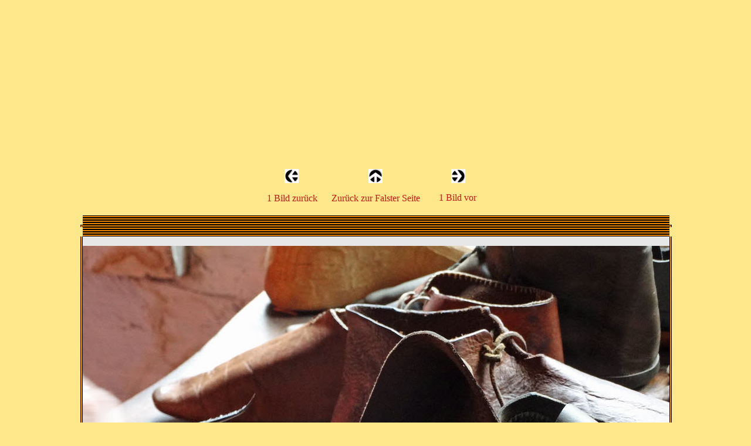

--- FILE ---
content_type: text/html
request_url: http://www.daenemark-moen.de/falster/mittelalter_center_nykobing/Mittelaltercenter_Bilder/mittelaltercenter_bilder_29.html
body_size: 1950
content:

<!DOCTYPE HTML PUBLIC "-//W3C//DTD HTML 4.01 Transitional//EN" "http://www.w3.org/TR/html4/loose.dtd">
<HTML>
<HEAD>
<TITLE>Mittelaltercenter Fotogalerie</TITLE>
<META HTTP-EQUIV="Content-Type" CONTENT="text/html; charset=ISO-8859-1">
<META NAME="Author" CONTENT="Heinz Hahn">
<META NAME="Generator" CONTENT="NetObjects Fusion 4.0.1 für Windows">
</HEAD>
<BODY BGCOLOR="#FFE78C" TEXT="#000000" LINK="#0000FF" VLINK="#CC6600" CLASS="nof-centerBody">
    <DIV ALIGN="CENTER">
        <TABLE BORDER="0" CELLSPACING="0" CELLPADDING="0">
            <TR>
                <TD>
                    <dive align="center">
<script async src="//pagead2.googlesyndication.com/pagead/js/adsbygoogle.js"></script>
<!-- Daenemark Moen 01 -->
<ins class="adsbygoogle"
     style="display:block"
     data-ad-client="ca-pub-3430444970170370"
     data-ad-slot="2528978151"
     data-ad-format="auto"></ins>
<script>
(adsbygoogle = window.adsbygoogle || []).push({});
</script>
</dive>
                    <TABLE CELLPADDING="0" CELLSPACING="0" BORDER="0" WIDTH="689">
                        <TR VALIGN="TOP" ALIGN="LEFT">
                            <TD>
                                <TABLE BORDER="0" CELLSPACING="0" CELLPADDING="0" WIDTH="413">
                                    <TR VALIGN="TOP" ALIGN="LEFT">
                                        <TD HEIGHT="24" WIDTH="320"><IMG SRC="../../clearpixel.gif" WIDTH="320" HEIGHT="1" BORDER="0" ALT=""></TD>
                                        <TD WIDTH="33"><IMG SRC="../../clearpixel.gif" WIDTH="33" HEIGHT="1" BORDER="0" ALT=""></TD>
                                        <TD WIDTH="24"><A HREF="../../mittelalter_center_nykobing/Mittelaltercenter_Bilder/mittelaltercenter_bilder_28.html"><IMG ID="Bild1802" HEIGHT="24" WIDTH="24" SRC="../../NavLeft.gif" BORDER="0" ALT=""></A></TD>
                                        <TD WIDTH="36"><IMG SRC="../../clearpixel.gif" WIDTH="36" HEIGHT="1" BORDER="0" ALT=""></TD>
                                    </TR>
                                    <TR VALIGN="TOP" ALIGN="LEFT">
                                        <TD COLSPAN="4" HEIGHT="1"></TD>
                                    </TR>
                                    <TR VALIGN="TOP" ALIGN="LEFT">
                                        <TD></TD>
                                        <TD COLSPAN="3" WIDTH="93" ID="Text38344">
                                            <P ALIGN="CENTER"><FONT COLOR="#C81818">1 Bild zurück</FONT></P>
                                        </TD>
                                    </TR>
                                </TABLE>
                            </TD>
                            <TD>
                                <TABLE BORDER="0" CELLSPACING="0" CELLPADDING="0" WIDTH="181">
                                    <TR VALIGN="TOP" ALIGN="LEFT">
                                        <TD HEIGHT="24" WIDTH="11"><IMG SRC="../../clearpixel.gif" WIDTH="11" HEIGHT="1" BORDER="0" ALT=""></TD>
                                        <TD WIDTH="72"><IMG SRC="../../clearpixel.gif" WIDTH="72" HEIGHT="1" BORDER="0" ALT=""></TD>
                                        <TD WIDTH="24"><A HREF="../../mittelalter_center_nykobing/mittelalter_center_nykobing.html"><IMG ID="Bild1803" HEIGHT="24" WIDTH="24" SRC="../../NavUp.gif" BORDER="0" ALT=""></A></TD>
                                        <TD WIDTH="74"><IMG SRC="../../clearpixel.gif" WIDTH="74" HEIGHT="1" BORDER="0" ALT=""></TD>
                                    </TR>
                                    <TR VALIGN="TOP" ALIGN="LEFT">
                                        <TD COLSPAN="4" HEIGHT="1"></TD>
                                    </TR>
                                    <TR VALIGN="TOP" ALIGN="LEFT">
                                        <TD></TD>
                                        <TD COLSPAN="3" WIDTH="170" ID="Text38346">
                                            <P ALIGN="CENTER"><FONT COLOR="#C81818">Zurück zur Falster Seite</FONT></P>
                                        </TD>
                                    </TR>
                                </TABLE>
                            </TD>
                            <TD>
                                <TABLE BORDER="0" CELLSPACING="0" CELLPADDING="0" WIDTH="95">
                                    <TR VALIGN="TOP" ALIGN="LEFT">
                                        <TD HEIGHT="24" WIDTH="13"><IMG SRC="../../clearpixel.gif" WIDTH="13" HEIGHT="1" BORDER="0" ALT=""></TD>
                                        <TD WIDTH="30"><IMG SRC="../../clearpixel.gif" WIDTH="30" HEIGHT="1" BORDER="0" ALT=""></TD>
                                        <TD WIDTH="24"><A HREF="../../mittelalter_center_nykobing/Mittelaltercenter_Bilder/mittelaltercenter_bilder_30.html"><IMG ID="Bild1804" HEIGHT="24" WIDTH="24" SRC="../../NavRight.gif" BORDER="0" ALT=""></A></TD>
                                        <TD WIDTH="28"><IMG SRC="../../clearpixel.gif" WIDTH="28" HEIGHT="1" BORDER="0" ALT=""></TD>
                                    </TR>
                                    <TR VALIGN="TOP" ALIGN="LEFT">
                                        <TD></TD>
                                        <TD COLSPAN="3" WIDTH="82" ID="Text38345">
                                            <P ALIGN="CENTER"><FONT COLOR="#C81818">1 Bild vor</FONT></P>
                                        </TD>
                                    </TR>
                                </TABLE>
                            </TD>
                        </TR>
                    </TABLE>
                    <TABLE BORDER="0" CELLSPACING="0" CELLPADDING="0" WIDTH="1017">
                        <TR VALIGN="TOP" ALIGN="LEFT">
                            <TD HEIGHT="811" WIDTH="1"><IMG SRC="../../clearpixel.gif" WIDTH="1" HEIGHT="1" BORDER="0" ALT=""></TD>
                            <TD WIDTH="1016">
                                <TABLE ID="Tabelle200" BORDER="0" CELLSPACING="3" CELLPADDING="1">
                                    <TR>
                                        <TD WIDTH="1008">
                                            <TABLE WIDTH="1008" BORDER="0" CELLSPACING="0" CELLPADDING="0" ALIGN="LEFT">
                                                <TR>
                                                    <TD>
                                                        <TABLE ID="Table1" BORDER="0" CELLSPACING="0" CELLPADDING="0" STYLE="height: 58;" CLASS="nof-pgFrame" >
                                                            <TR>
                                                                <TD WIDTH="4">
                                                                    <P><IMG ID="Picture3" HEIGHT="4" WIDTH="4" SRC="../../mittelalter_center_nykobing/Mittelaltercenter_Bilder/Plain_01.gif" VSPACE="0" HSPACE="0" ALIGN="bottom" BORDER="0" ALT=""></P>
                                                                </TD>
                                                                <TD WIDTH="1000" STYLE="width:1000px;background-image:url(../../mittelalter_center_nykobing/Mittelaltercenter_Bilder/Bottom_Top.gif)">
                                                                    <P><IMG ID="Bild1805" HEIGHT="1" WIDTH="1" SRC="../../mittelalter_center_nykobing/Mittelaltercenter_Bilder/clearpixel1.gif" VSPACE="0" HSPACE="0" ALIGN="bottom" BORDER="0" ALT="">
                                                                    </P>
                                                                </TD>
                                                                <TD WIDTH="4">
                                                                    <P><IMG ID="Picture9" HEIGHT="4" WIDTH="4" SRC="../../mittelalter_center_nykobing/Mittelaltercenter_Bilder/Plain_03.gif" VSPACE="0" HSPACE="0" ALIGN="bottom" BORDER="0" ALT=""></P>
                                                                </TD>
                                                            </TR>
                                                            <TR>
                                                                <TD STYLE="background-image:url(../../mittelalter_center_nykobing/Mittelaltercenter_Bilder/Side.gif)">
                                                                    <P><IMG ID="Bild1806" HEIGHT="1" WIDTH="1" SRC="../../mittelalter_center_nykobing/Mittelaltercenter_Bilder/clearpixel1_1.gif" VSPACE="0" HSPACE="0" ALIGN="bottom" BORDER="0" ALT="">
                                                                    </P>
                                                                </TD>
                                                                <TD ALIGN="CENTER" BGCOLOR="#E7E7E7">
                                                                    <P ALIGN="CENTER"><IMG ID="Datenfeld1819" HEIGHT="750" WIDTH="1000" SRC="../../db_28_Beim_Schuhmacher_im_Mittelalter_Center10.jpg" VSPACE="0" HSPACE="0" ALIGN="bottom" BORDER="0"
                                                                         ALT="28 Beim Schuhmacher im Mittelalter Center" TITLE="28 Beim Schuhmacher im Mittelalter Center"></P>
                                                                </TD>
                                                                <TD STYLE="background-image:url(../../mittelalter_center_nykobing/Mittelaltercenter_Bilder/Side.gif)">
                                                                    <P><IMG ID="Picture6" HEIGHT="1" WIDTH="1" SRC="../../mittelalter_center_nykobing/Mittelaltercenter_Bilder/clearpixel1.gif" VSPACE="0" HSPACE="0" ALIGN="bottom" BORDER="0" ALT="">
                                                                    </P>
                                                                </TD>
                                                            </TR>
                                                            <TR>
                                                                <TD>
                                                                    <P><IMG ID="Picture17" HEIGHT="4" WIDTH="4" SRC="../../mittelalter_center_nykobing/Mittelaltercenter_Bilder/Plain_07.gif" VSPACE="0" HSPACE="0" ALIGN="bottom" BORDER="0" ALT="">
                                                                    </P>
                                                                </TD>
                                                                <TD STYLE="background-image:url(../../mittelalter_center_nykobing/Mittelaltercenter_Bilder/Bottom_Top.gif)">
                                                                    <P><IMG ID="Picture20" HEIGHT="1" WIDTH="1" SRC="../../mittelalter_center_nykobing/Mittelaltercenter_Bilder/clearpixel1.gif" VSPACE="0" HSPACE="0" ALIGN="bottom" BORDER="0" ALT="">
                                                                    </P>
                                                                </TD>
                                                                <TD>
                                                                    <P><IMG ID="Picture23" HEIGHT="4" WIDTH="4" SRC="../../mittelalter_center_nykobing/Mittelaltercenter_Bilder/Plain_09.gif" VSPACE="0" HSPACE="0" ALIGN="bottom" BORDER="0" ALT="">
                                                                    </P>
                                                                </TD>
                                                            </TR>
                                                        </TABLE>
                                                    </TD>
                                                </TR>
                                            </TABLE>
                                        </TD>
                                    </TR>
                                    <TR>
                                        <TD>
                                            <P>28 Beim Schuhmacher im Mittelalter Center</P>
                                        </TD>
                                    </TR>
                                    <TR>
                                        <TD>&nbsp;</TD>
                                    </TR>
                                </TABLE>
                            </TD>
                        </TR>
                    </TABLE>
                </TD>
            </TR>
        </TABLE>
    </DIV>
</BODY>
</HTML>
 

--- FILE ---
content_type: text/html; charset=utf-8
request_url: https://www.google.com/recaptcha/api2/aframe
body_size: 267
content:
<!DOCTYPE HTML><html><head><meta http-equiv="content-type" content="text/html; charset=UTF-8"></head><body><script nonce="FLZtoX_RHdsHaBkKNTMucA">/** Anti-fraud and anti-abuse applications only. See google.com/recaptcha */ try{var clients={'sodar':'https://pagead2.googlesyndication.com/pagead/sodar?'};window.addEventListener("message",function(a){try{if(a.source===window.parent){var b=JSON.parse(a.data);var c=clients[b['id']];if(c){var d=document.createElement('img');d.src=c+b['params']+'&rc='+(localStorage.getItem("rc::a")?sessionStorage.getItem("rc::b"):"");window.document.body.appendChild(d);sessionStorage.setItem("rc::e",parseInt(sessionStorage.getItem("rc::e")||0)+1);localStorage.setItem("rc::h",'1769242298279');}}}catch(b){}});window.parent.postMessage("_grecaptcha_ready", "*");}catch(b){}</script></body></html>